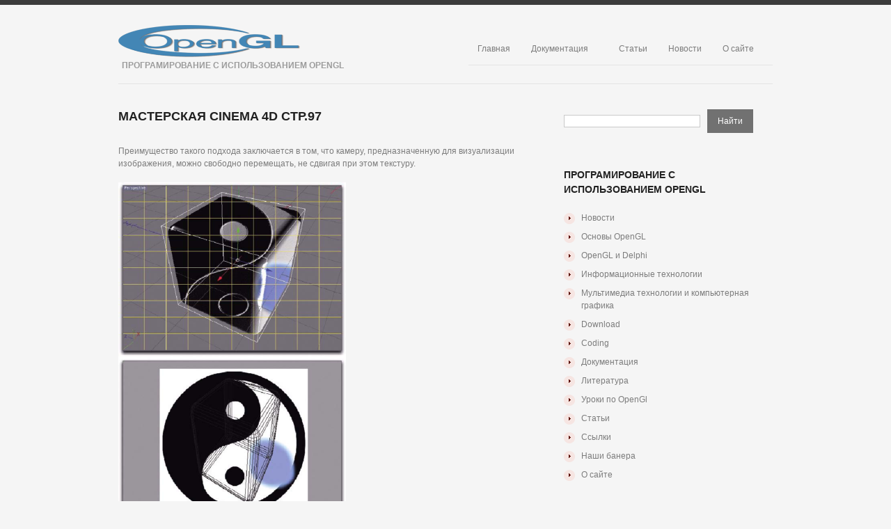

--- FILE ---
content_type: text/html; charset=utf-8
request_url: https://opengl.org.ru/masterskaya-cinema-4d/masterskaya-cinema-4d-str97.html
body_size: 4992
content:
<!DOCTYPE html>
<html lang="ru">
<head>
<meta charset="utf-8">
<meta name="viewport" content="width=device-width,minimum-scale=1,maximum-scale=1">
<link rel="icon" href="/favicon.png">
<link rel="stylesheet" href="/css/style.css">
<link rel="stylesheet" href="/css/skeleton.css">
<link rel="stylesheet" href="/css/320.css">
<link rel="stylesheet" href="/css/480.css">
<link rel="stylesheet" href="/css/768.css">
<link rel="stylesheet" href="/css/normalize.css">
<script>window.yaContextCb=window.yaContextCb||[]</script>
<script src="https://yandex.ru/ads/system/context.js" async></script>
<script>window.yaContextCb.push(()=>{Ya.Context.AdvManager.render({type:'fullscreen',blockId:'R-A-1951729-1'})})</script>
<script>var ShowYads=function(e){var t=document.documentElement.clientWidth,n=Object.keys(e.sizes).map(function(e){return Number.parseInt(e)});n.sort(function(e,t){return t-e});for(var d="undefined"==typeof e.wrapId?e.id:e.wrapId,r=document.getElementById(d),i=document.getElementById(e.id),o=0;o<n.length;o++)if(t>=n[o]){var u=e.sizes[n[o]];if(0===u)return void r.remove();var a=document.createElement("div");return a.id="yandex_rtb_"+u,i.appendChild(a),window.yaContextCb.push(()=>{Ya.Context.AdvManager.render({renderTo: "yandex_rtb_"+u,blockId:u})})}r.remove()};</script>
<link rel="canonical" href="https://opengl.org.ru/masterskaya-cinema-4d/masterskaya-cinema-4d-str97.html">
<title>Мастерская CINEMA 4D стр.97</title>
<meta name="description" content="OpenGL программирование документация учебники книги примеры форум ITSoft, web design, веб-дизайн, дизайн, design, программирование, programming, базы данных, хостинг">
<meta name="keywords" content="OpenGL программирование документация учебники книги примеры форум ITSoft, web design, веб-дизайн, дизайн, design, программирование, programming, базы данных, хостинг">
</head>
<body class="page page-child page-template">
<div id="main">
<header id="header"><div class="container_12 clearfix"><div class="grid_12"><div class="logo"><a href="/" id="logo"><img src="/images/logo.png" alt="OpenGL" title="Програмирование с использованием OpenGL"></a><p class="tagline">Програмирование с использованием OpenGL</p></div><nav class="primary"><ul id="topnav" class="sf-menu sf-js-enabled"><li class="menu-item"><a href="/">Главная</a></li><li class="menu-item"><a href="/docs/index.html">Документация</a><ul class="sub-menu"><li class="menu-item"><a href="/download/index.html">Download</a></li><li class="menu-item"><a href="/informacionye-tehnologii.html">Информационные технологии</a></li><li class="menu-item"><a href="/web-analityca/index.html">WEB аналитика</a></li><li class="menu-item"><a href="/coding/index.html">Coding</a></li><li class="menu-item"><a href="/lesson/index.html">Уроки оп OpenGL</a></li><li class="menu-item"><a href="/books/index.html">Литература</a></li></ul></li><li class="menu-item"><a href="/articles/index.html">Статьи</a></li><li class="menu-item"><a href="/news/index.html">Новости</a></li><li class="menu-item"><a href="/misc/about.html">О сайте</a><ul class="sub-menu"><li class="menu-item"><a href="/misc/links.html">Ссылки</a></li><li class="menu-item"><a href="/link.html">Наши баннера</a></li><li class="menu-item"><a href="/sitemap.html">Карта сайта</a></li></ul></li></ul><div class="clear"></div></nav><div class="clear"></div></div></div></header>
<div class="container_12 clearfix"><div class="grid_12"><div class="lineH"></div></div></div>
<div class="container_12 primary_content_wrap clearfix">
<div id="content" class="grid_8 right">
<h2>Мастерская CINEMA 4D стр.97</h2>
<div class="post-content">
<div id="a-t" style="margin:30px 0"></div>
<script>!function(){ShowYads({id:"a-t",sizes:{0:"R-A-1951729-2"}})}();</script>

<p>Преимущество такого подхода заключается в том, что камеру, предназначенную для визуализации изображения, можно свободно перемещать, не сдвигая при этом текстуру.</p><img src="/images/openglorg08/openglorg08-325.png" alt="Фронтальное проецирование Shrink Wrapping">
<p>Рис. 2.71. Фронтальное проецирование Shrink Wrapping</p>
<p>Напоследок рассмотрим проецирование типа Shrink Wrapping (рис. 2.72).</p>

<img src="/images/openglorg08/openglorg08-326.png" alt="Проецирование типа Shrink Wrapping">
<p>Рис. 2.72. Проецирование типа Shrink Wrapping</p>
<p>В данном режиме материал натягивается на объект, как резиновая перчатка. Это может привести к сильным искажениям и непредсказуемым результатам, и поэтому проецирование типа Shrink Wrapping на практике используют редко.</p>
<p>В следующем подразделе мы поговорим о возможностях индивидуального назначения материала, включая управление координатами UV и использование дескрипторов Polygon Selection.</p>

<p>Редактирование координат UV</p>
<p>Как уже было упомянуто ранее, все базовые и NURBS-Объекты изначально содержат координаты UVW, хотя они и не отображены в виде дескриптора UVW в окне Objects.</p>
<p>Преимущество такого подхода заключается в том, что примененные материала мгновенно адаптируются к поверхности. В большинстве случаев также необходимо откорректировать параметры прэП ецирования в соответствии с формой i$-ба. По этой причине требуется переключиться на использование стандартных типов проецирования, таких как Spherical, Cubic или Flat.</p>
<p>Другой способ индивидуализации наложения материала заключается в кр-ректировке существующих координат UV. Для этого базовый или NURBS-S^D ект предварительно необходимо преобразовать в редактируемый. Стандартные координаты UV создаются постоянно, пока активны параметрические свойства, а значит их невозможно изменить.</p>

<p>Итак, преобразуйте закругленный куб в полигональный объект и переключитесь на компоновку ВР UV Edit. Эо предоставит нам рабочую среду, рахчи-танную на работу с UV-йнструментами.</p>
<p>Активизируйте режим 'LTV PoD lygon Eit&quot;, чтобы отобразить в окне Texture координаты UV куба.</p>
<p>Как уже было показано в случае с кД бическим проецированием, к каждой из шести сторон куба применен один и то же материал. Давайте изменим эту at туацию, применив материал один рз к верхней и нижней стороне куба, него-чая ограничивающие их закруглении грани.</p>

<p>К остальным сторонам материал также будет применен, однако закругленные грани учтены не будут. На этом простом примере мы изучим основы работы с координатами UV.</p>
<p>Мы начнем с того, что выберем переключатель Optimal (Cubic), расположенный в окне UV Mapping на вкладке Mapping В результате текстура будет распределена по поверхности куба, и мы получим шесть сторон в виде отдельных групп координат UV (рис. 2.73).</p><img src="/images/openglorg08/openglorg08-327.png" alt="Автоматическое распределение координат UV">
<p>Рис. 2.73. Автоматическое распределение координат UV</p>

<p>Попробуйте также выбрать переключатель Optimal (Angle). В этом режиме анализируется положение нормалей соседних многоугольников и создаются группы UV-кногоугольников, для которых углы наклона нормалей имеют близкие значения. Впрочем, для кубической формы разница окажется незначительной: будет отличаться только порядок размещения UV-многоугольников на изображении в окне Texture.</p>
<p>Независимо от используемого режима, мы можем увидеть все UV-кногоуП голышки по отдельности, поскольку UVD поверхности друг на друга не накладываются.</p><br>
<center><a href="/masterskaya-cinema-4d/masterskaya-cinema-4d-str96.html">⇐ вернуться назад |</a> <a href="/masterskaya-cinema-4d/masterskaya-cinema-4d-str98.html">| далее ⇒</a></center>

<div id="a-b" style="margin:30px 0"></div>
<script>!function(){ShowYads({id:"a-b",sizes:{0:"R-A-1951729-3"}})}();</script>
</div>
</div>
<aside id="sidebar" class="grid_4">
<div class="widget"><form id="searchform" action="/search.html"><input class="searching" name="text"><input type="hidden" name="searchid" value="2697832"><input class="submit" type="submit" value="Найти"></form></div>
<div class="widget"><h3>Програмирование с использованием OpenGL</h3><ul><li class="cat-item"><a href="/news/index.html" title="Новости">Новости</a></li><li class="cat-item"><a href="/books/open_gl/index.html" title="Основы OpenGL">Основы OpenGL</a></li><li class="cat-item"><a href="/delphi/index.html" title="OpenGL и Delphi">OpenGL и Delphi</a></li><li class="cat-item"><a href="/informacionye-tehnologii.html">Информационные технологии</a></li><li class="cat-item"><a href="/ms-51/index.html" title="Мультимедиа технологии и компьютерная графика">Мультимедиа технологии и компьютерная графика</a></li><li class="cat-item"><a href="/download/index.html" title="Download">Download</a></li><li class="cat-item"><a href="/coding/index.html" title="Coding">Coding</a></li><li class="cat-item"><a href="/docs/index.html" title="Документация">Документация</a></li><li class="cat-item"><a href="/books/index.html" title="Литература">Литература</a></li><li class="cat-item"><a href="/lesson/index.html" title="Уроки по OpenGl">Уроки по OpenGl</a></li><li class="cat-item"><a href="/articles/index.html" title="Статьи">Статьи</a></li><li class="cat-item"><a href="/misc/links.html" title="Ссылки">Ссылки</a></li><li class="cat-item"><a href="/link.html" title="Наши банера">Наши банера</a></li><li class="cat-item"><a href="/misc/about.html" title="О сайте">О сайте</a></li></ul></div>
</aside>
</div>
<div class="container_12 clearfix"><div class="grid_12"><div class="lineH"></div></div></div>
<footer id="footer"><div class="container_12 clearfix"><div class="clearfix"><div class="grid_12"><div id="copyright"><div id="footer-text">OpenGL.org.ru © 2000–<script>document.write((new Date).getFullYear());</script>. <a href="/" title="Програмирование с использованием OpenGL">Програмирование с использованием OpenGL</a></div></div></div></div></div></footer>
</div>
<script src="/js/jquery-3.2.0.min.js"></script>
<script src="/js/superfish.js"></script>
<script src="/js/jquery.easing.1.3.js"></script>
<script src="/js/jquery.mobilemenu.js"></script>
<script>jQuery(function(){jQuery("ul.sf-menu").superfish({delay:1e3,animation:{opacity:"show",height:"show"},speed:"normal",autoArrows:!1,dropShadows:!1})});</script>
<script>jQuery(function(){jQuery(".sf-menu").mobileMenu({combine:!1,switchWidth:768,prependTo:"nav.primary"})});</script>
<script>function go(e){""==document.getElementById(e).style.display?document.getElementById(e).style.display="none":document.getElementById(e).style.display=""}</script>
<style type="text/css">.cf-hidden{display:none}.cf-invisible{visibility:hidden}</style>
<script>document.addEventListener("copy",function(){var e,t=document.getElementsByTagName("body")[0];e=window.getSelection();var n="<br><br>Источник: <a href='"+document.location.href+"'>"+document.location.href+"</a>",o=e+n,i=document.createElement("div");i.style.position="absolute",i.style.left="-99999px",t.appendChild(i),i.innerHTML=o,e.selectAllChildren(i),window.setTimeout(function(){t.removeChild(i)},0)});</script>
<script>(function(n){let s=window,u=document,w=atob("eW0="),k=atob("aHR0cA==")+atob("czovL21jLnlhbmRleC5y")+atob("dS8=")+atob("bWV0cmlrYS90YWcuanM=");if(!(w in s)){s[w]=function(){if(!("a" in s[w])){s[w].a=[];}s[w].a.push(arguments);};}s[w].l=Date.now();for(let i=0;i<u.scripts.length;i++){if(u.scripts[i].src===k){return;}}let e=u.createElement("script");e.async=true;e.src=k;u.head.appendChild(e);let q=atob("Y2xpYw==")+atob("a21hcA=="),p=atob("dHJh")+atob("Y2tMaW5rcw=="),g=atob("YWNjdXJhdGVUcmFja0JvdW5j")+atob("ZQ==");s[w](n,"init",{[q]:true,[p]:true,[g]:true,});})(90437063);</script>
<script>(function(){let p=document,n=atob("X2Fj")+atob("aWM="),z=atob("ZGF0YVA=")+atob("cm92aWRlcg=="),a=atob("aHR0cHM6Ly93d3cu")+atob("YWNpbnQu")+atob("bmV0L2FjaS5qcw==");window[n]={[z]:10};for(let i=0;i<p.scripts.length;i++){if(p.scripts[i].src===a){return;}}let o=p.createElement("script");o.async=true;o.src=a;p.head.appendChild(o);})();</script>
</body>
</html>